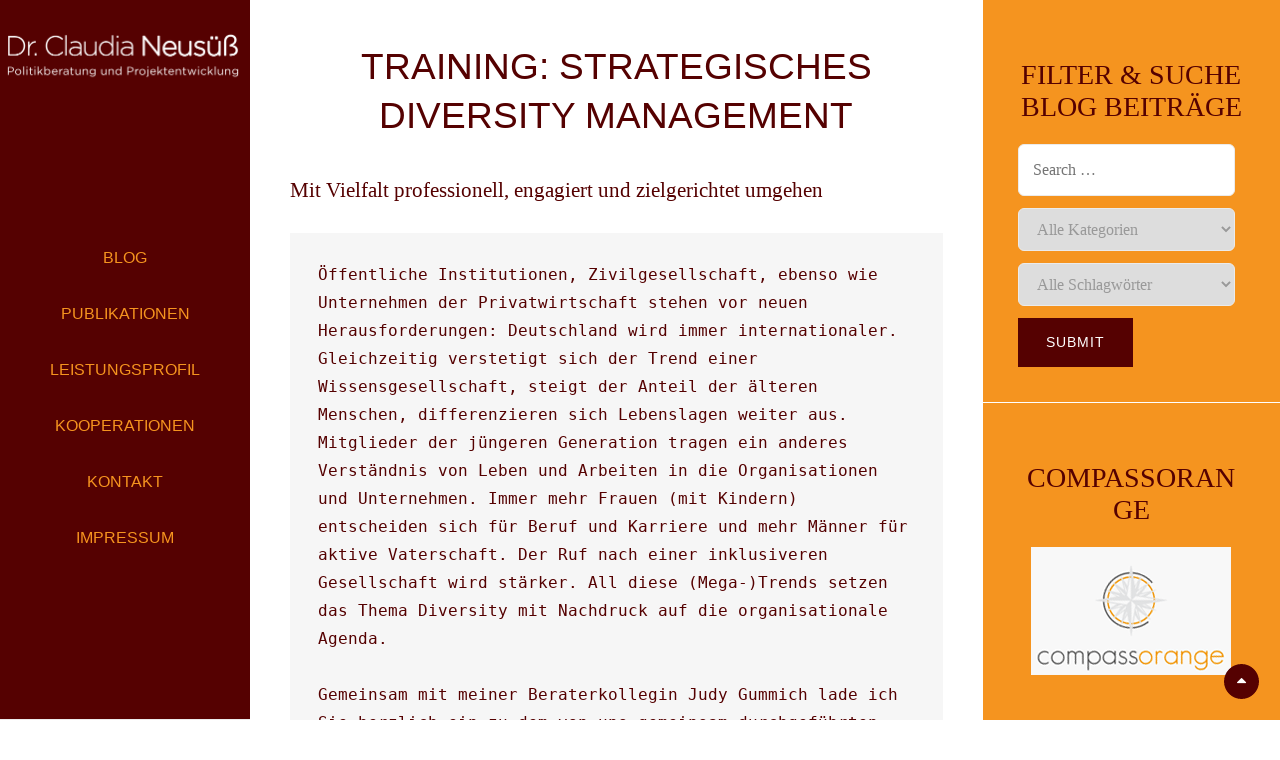

--- FILE ---
content_type: text/html; charset=UTF-8
request_url: https://claudia-neusuess.com/training-strategisches-diversity-management/
body_size: 14177
content:
<!DOCTYPE html>
<html lang="de">
<head>
	<meta charset="UTF-8">
	<meta name="viewport" content="width=device-width, initial-scale=1">
	<link rel="profile" href="http://gmpg.org/xfn/11">

	<title>Training:  Strategisches Diversity Management &#8211; Dr. Claudia Neusüß</title>
<meta name='robots' content='max-image-preview:large' />
<link rel='dns-prefetch' href='//fonts.googleapis.com' />
<link rel='dns-prefetch' href='//s.w.org' />
<link href='https://fonts.gstatic.com' crossorigin rel='preconnect' />
<link rel="alternate" type="application/rss+xml" title="Dr. Claudia Neusüß &raquo; Feed" href="https://claudia-neusuess.com/feed/" />
<link rel="alternate" type="application/rss+xml" title="Dr. Claudia Neusüß &raquo; Kommentar-Feed" href="https://claudia-neusuess.com/comments/feed/" />
		<script type="text/javascript">
			window._wpemojiSettings = {"baseUrl":"https:\/\/s.w.org\/images\/core\/emoji\/13.1.0\/72x72\/","ext":".png","svgUrl":"https:\/\/s.w.org\/images\/core\/emoji\/13.1.0\/svg\/","svgExt":".svg","source":{"concatemoji":"https:\/\/claudia-neusuess.com\/wp-includes\/js\/wp-emoji-release.min.js?ver=cd7b228acbcf4f92a71a371019a19043"}};
			!function(e,a,t){var n,r,o,i=a.createElement("canvas"),p=i.getContext&&i.getContext("2d");function s(e,t){var a=String.fromCharCode;p.clearRect(0,0,i.width,i.height),p.fillText(a.apply(this,e),0,0);e=i.toDataURL();return p.clearRect(0,0,i.width,i.height),p.fillText(a.apply(this,t),0,0),e===i.toDataURL()}function c(e){var t=a.createElement("script");t.src=e,t.defer=t.type="text/javascript",a.getElementsByTagName("head")[0].appendChild(t)}for(o=Array("flag","emoji"),t.supports={everything:!0,everythingExceptFlag:!0},r=0;r<o.length;r++)t.supports[o[r]]=function(e){if(!p||!p.fillText)return!1;switch(p.textBaseline="top",p.font="600 32px Arial",e){case"flag":return s([127987,65039,8205,9895,65039],[127987,65039,8203,9895,65039])?!1:!s([55356,56826,55356,56819],[55356,56826,8203,55356,56819])&&!s([55356,57332,56128,56423,56128,56418,56128,56421,56128,56430,56128,56423,56128,56447],[55356,57332,8203,56128,56423,8203,56128,56418,8203,56128,56421,8203,56128,56430,8203,56128,56423,8203,56128,56447]);case"emoji":return!s([10084,65039,8205,55357,56613],[10084,65039,8203,55357,56613])}return!1}(o[r]),t.supports.everything=t.supports.everything&&t.supports[o[r]],"flag"!==o[r]&&(t.supports.everythingExceptFlag=t.supports.everythingExceptFlag&&t.supports[o[r]]);t.supports.everythingExceptFlag=t.supports.everythingExceptFlag&&!t.supports.flag,t.DOMReady=!1,t.readyCallback=function(){t.DOMReady=!0},t.supports.everything||(n=function(){t.readyCallback()},a.addEventListener?(a.addEventListener("DOMContentLoaded",n,!1),e.addEventListener("load",n,!1)):(e.attachEvent("onload",n),a.attachEvent("onreadystatechange",function(){"complete"===a.readyState&&t.readyCallback()})),(n=t.source||{}).concatemoji?c(n.concatemoji):n.wpemoji&&n.twemoji&&(c(n.twemoji),c(n.wpemoji)))}(window,document,window._wpemojiSettings);
		</script>
		<style type="text/css">
img.wp-smiley,
img.emoji {
	display: inline !important;
	border: none !important;
	box-shadow: none !important;
	height: 1em !important;
	width: 1em !important;
	margin: 0 .07em !important;
	vertical-align: -0.1em !important;
	background: none !important;
	padding: 0 !important;
}
</style>
	<link rel='stylesheet' id='wp-block-library-css'  href='https://claudia-neusuess.com/wp-includes/css/dist/block-library/style.min.css?ver=cd7b228acbcf4f92a71a371019a19043' type='text/css' media='all' />
<style id='wp-block-library-theme-inline-css' type='text/css'>
#start-resizable-editor-section{display:none}.wp-block-audio figcaption{color:#555;font-size:13px;text-align:center}.is-dark-theme .wp-block-audio figcaption{color:hsla(0,0%,100%,.65)}.wp-block-code{font-family:Menlo,Consolas,monaco,monospace;color:#1e1e1e;padding:.8em 1em;border:1px solid #ddd;border-radius:4px}.wp-block-embed figcaption{color:#555;font-size:13px;text-align:center}.is-dark-theme .wp-block-embed figcaption{color:hsla(0,0%,100%,.65)}.blocks-gallery-caption{color:#555;font-size:13px;text-align:center}.is-dark-theme .blocks-gallery-caption{color:hsla(0,0%,100%,.65)}.wp-block-image figcaption{color:#555;font-size:13px;text-align:center}.is-dark-theme .wp-block-image figcaption{color:hsla(0,0%,100%,.65)}.wp-block-pullquote{border-top:4px solid;border-bottom:4px solid;margin-bottom:1.75em;color:currentColor}.wp-block-pullquote__citation,.wp-block-pullquote cite,.wp-block-pullquote footer{color:currentColor;text-transform:uppercase;font-size:.8125em;font-style:normal}.wp-block-quote{border-left:.25em solid;margin:0 0 1.75em;padding-left:1em}.wp-block-quote cite,.wp-block-quote footer{color:currentColor;font-size:.8125em;position:relative;font-style:normal}.wp-block-quote.has-text-align-right{border-left:none;border-right:.25em solid;padding-left:0;padding-right:1em}.wp-block-quote.has-text-align-center{border:none;padding-left:0}.wp-block-quote.is-large,.wp-block-quote.is-style-large{border:none}.wp-block-search .wp-block-search__label{font-weight:700}.wp-block-group.has-background{padding:1.25em 2.375em;margin-top:0;margin-bottom:0}.wp-block-separator{border:none;border-bottom:2px solid;margin-left:auto;margin-right:auto;opacity:.4}.wp-block-separator:not(.is-style-wide):not(.is-style-dots){width:100px}.wp-block-separator.has-background:not(.is-style-dots){border-bottom:none;height:1px}.wp-block-separator.has-background:not(.is-style-wide):not(.is-style-dots){height:2px}.wp-block-table thead{border-bottom:3px solid}.wp-block-table tfoot{border-top:3px solid}.wp-block-table td,.wp-block-table th{padding:.5em;border:1px solid;word-break:normal}.wp-block-table figcaption{color:#555;font-size:13px;text-align:center}.is-dark-theme .wp-block-table figcaption{color:hsla(0,0%,100%,.65)}.wp-block-video figcaption{color:#555;font-size:13px;text-align:center}.is-dark-theme .wp-block-video figcaption{color:hsla(0,0%,100%,.65)}.wp-block-template-part.has-background{padding:1.25em 2.375em;margin-top:0;margin-bottom:0}#end-resizable-editor-section{display:none}
</style>
<link rel='stylesheet' id='searchandfilter-css'  href='https://claudia-neusuess.com/wp-content/plugins/search-filter/style.css?ver=1' type='text/css' media='all' />
<link rel='stylesheet' id='parent-style-css'  href='https://claudia-neusuess.com/wp-content/themes/catch-vogue/style.css?ver=cd7b228acbcf4f92a71a371019a19043' type='text/css' media='all' />
<link rel='stylesheet' id='child-style-css'  href='https://claudia-neusuess.com/wp-content/themes/dr-neusuess2/style.css?ver=cd7b228acbcf4f92a71a371019a19043' type='text/css' media='all' />
<link rel='stylesheet' id='catch-vogue-fonts-css'  href='https://fonts.googleapis.com/css?family=Merriweather%3A300%2C400%2C500%2C700%2C900%7CPlayfair+Display%3A300%2C400%2C500%2C700%2C900%7COswald%3A300%2C400%2C500%2C700%2C900&#038;subset=latin%2Clatin-ext' type='text/css' media='all' />
<link rel='stylesheet' id='font-awesome-css'  href='https://claudia-neusuess.com/wp-content/themes/catch-vogue/assets/css/font-awesome/css/font-awesome.css?ver=4.7.0' type='text/css' media='all' />
<link rel='stylesheet' id='catch-vogue-style-css'  href='https://claudia-neusuess.com/wp-content/themes/dr-neusuess2/style.css?ver=20210513-93912' type='text/css' media='all' />
<link rel='stylesheet' id='catch-vogue-block-style-css'  href='https://claudia-neusuess.com/wp-content/themes/catch-vogue/assets/css/blocks.css?ver=1.0' type='text/css' media='all' />
<script type='text/javascript' src='https://claudia-neusuess.com/wp-includes/js/jquery/jquery.min.js?ver=3.6.0' id='jquery-core-js'></script>
<script type='text/javascript' src='https://claudia-neusuess.com/wp-includes/js/jquery/jquery-migrate.min.js?ver=3.3.2' id='jquery-migrate-js'></script>
<link rel="https://api.w.org/" href="https://claudia-neusuess.com/wp-json/" /><link rel="alternate" type="application/json" href="https://claudia-neusuess.com/wp-json/wp/v2/posts/1651" /><link rel="EditURI" type="application/rsd+xml" title="RSD" href="https://claudia-neusuess.com/xmlrpc.php?rsd" />
<link rel="wlwmanifest" type="application/wlwmanifest+xml" href="https://claudia-neusuess.com/wp-includes/wlwmanifest.xml" /> 

<link rel="canonical" href="https://claudia-neusuess.com/training-strategisches-diversity-management/" />
<link rel='shortlink' href='https://claudia-neusuess.com/?p=1651' />
<link rel="alternate" type="application/json+oembed" href="https://claudia-neusuess.com/wp-json/oembed/1.0/embed?url=https%3A%2F%2Fclaudia-neusuess.com%2Ftraining-strategisches-diversity-management%2F" />
<link rel="alternate" type="text/xml+oembed" href="https://claudia-neusuess.com/wp-json/oembed/1.0/embed?url=https%3A%2F%2Fclaudia-neusuess.com%2Ftraining-strategisches-diversity-management%2F&#038;format=xml" />
		<style type="text/css">
					.site-title,
			.site-description {
				position: absolute;
				clip: rect(1px, 1px, 1px, 1px);
			}
				</style>
		<style type="text/css" id="custom-background-css">
body.custom-background { background-color: #ffffff; }
</style>
	<link rel="icon" href="https://claudia-neusuess.com/wp-content/uploads/2020/09/cropped-favicon-1-32x32.gif" sizes="32x32" />
<link rel="icon" href="https://claudia-neusuess.com/wp-content/uploads/2020/09/cropped-favicon-1-192x192.gif" sizes="192x192" />
<link rel="apple-touch-icon" href="https://claudia-neusuess.com/wp-content/uploads/2020/09/cropped-favicon-1-180x180.gif" />
<meta name="msapplication-TileImage" content="https://claudia-neusuess.com/wp-content/uploads/2020/09/cropped-favicon-1-270x270.gif" />
		<style type="text/css" id="wp-custom-css">
			body{
	font-family:montserrat;
	color:#550101;
}
sidebar{
	background-color: #f5941f;
}
strong {
	font-weight:500;
}
.wrapper{
	max-width:2560px;
}
.site-content .wrapper{
	padding-top:0px !Important;
}
a{
	color:#f5941f;
}
a:hover{
	color:#550101;
}
h1,h2,h3,h4,h5,h6{
	font-family:montserrat;
	color:#550101;
	font-weight:300;
}
h1{
		text-transform:uppercase;
}

.entry-meta{
	display:none;
}
.site-header input[type="search"]{
	border:1px solid #f5941f;
}

#masthead, .menu-inside-wrapper, .navigation-default .header-overlay, .site-header input[type="search"] {
    background-color: #550101;
	color:#fff;
}

.site-header-main .site-branding{
	padding:28px 0px;
}
.main-navigation a{
	color:#f5941f;
	font-size:1rem;
	font-weight:400;
}
.site-title a:hover{
	color:#f5941f;
}
.main-navigation > ul > li:after{
	display:none;
}

.sidebar .widget-wrap{
	background-color: #f5941f;
	color:#ffffff;
}
.sidebar .widget-title{
	color:#550101;
}
.sidebar .textwidget{
	color:#550101;
}

.content-left .sidebar{
	padding:0;
	margin:0;
}
.sidebar .widget{
	margin:0;
	padding:0;
}
h2 .widget-title{
	text-transform:uppercase;
	font-size: 24px;
	font-size: 2.25rem;
}
#media_image-2 img{
	text-align:center;
}
.widget a{
	color:#550101;
}
.widget a:hover{
	color:#ffffff;
}
.sidebar .widget .widget-title:after {
	display:none;
}
.site-footer{
	background-color:#550101;
	color:#ffffff;
	
}
.site-footer a{
	color:#f5941f;
}
.site-footer a:hover{
	color:#ffffff;
}
.page-id-2339 .entry-header{
	display:none;
}
.page-id-2339 h1{
			text-transform:uppercase;
}
.claudia{
	margin-top:-56px;
}
.byline{
	display:none;
}

.custom-header{
	display:none;
}
.widget-title{
	padding-top:24px;
	font-size:1.75rem !Important;
	text-transform:uppercase;
	font-weight:300;

}
section{
	border-bottom:1px solid #fff;
}
.wp-block-file .wp-block-file__button, .wp-block-button .wp-block-button__link{
	background-color:#f3b !important
	color:#550101;
	
}

.site-content .wrapper {
    padding-top: 0px !Important;
    background-color: #f5941f;
    padding-bottom: 0;
}

div#primary {
    background-color: #fff;
}
.singular-content-wrap{ 
	margin-bottom: 400px !important; 
}
.category-leistungsprofil .section-content-wrapper {
	margin-bottom:300px !important;
}		</style>
		</head>

<body class="post-template-default single single-post postid-1651 single-format-standard custom-background wp-custom-logo wp-embed-responsive navigation-classic primary-subtitle-popup-disable two-columns-layout content-left no-header-media-image no-header-media-text no-featured-slider content-has-padding-top color-scheme-default">
	

	<div id="page" class="site">
		<a class="skip-link screen-reader-text" href="#content">Skip to content</a>

		<header id="masthead" class="site-header">
			<div class="wrapper">
				<div class="site-header-main">
					<div class="site-branding">
	<a href="https://claudia-neusuess.com/" class="custom-logo-link" rel="home"><img width="1004" height="238" src="https://claudia-neusuess.com/wp-content/uploads/2020/09/neusuess-wortmarke02.png" class="custom-logo" alt="Dr. Claudia Neusüß" srcset="https://claudia-neusuess.com/wp-content/uploads/2020/09/neusuess-wortmarke02.png 1004w, https://claudia-neusuess.com/wp-content/uploads/2020/09/neusuess-wortmarke02-600x142.png 600w, https://claudia-neusuess.com/wp-content/uploads/2020/09/neusuess-wortmarke02-150x36.png 150w, https://claudia-neusuess.com/wp-content/uploads/2020/09/neusuess-wortmarke02-768x182.png 768w" sizes="(max-width: 1004px) 100vw, 1004px" /></a>
	<a class="scrolled-logo-link" href="https://claudia-neusuess.com/" title="Dr. Claudia Neusüß">
		
		<img class="scrolled-logo" alt="Dr. Claudia Neusüß" src="https://claudia-neusuess.com/wp-content/uploads/2020/09/neusuess-wortmarke02.png">
	</a>
	
	<div class="site-identity">
					<p class="site-title"><a href="https://claudia-neusuess.com/" rel="home">Dr. Claudia Neusüß</a></p>
		
					<p class="site-description">Politikberatung und Projektentwicklung</p>
			</div>
</div><!-- .site-branding -->

					<div id="site-header-menu" class="site-header-menu">
	<div id="primary-menu-wrapper" class="menu-wrapper">

		<div class="header-overlay"></div>

		<div class="menu-toggle-wrapper">
			<button id="menu-toggle" class="menu-toggle" aria-controls="top-menu" aria-expanded="false">
				<div class="menu-bars">
					<div class="bars bar1"></div>
	  				<div class="bars bar2"></div>
	  				<div class="bars bar3"></div>
  				</div>
				<span class="menu-label">Menu</span>
			</button>
		</div><!-- .menu-toggle-wrapper -->

		<div class="menu-inside-wrapper">

					<nav id="site-navigation" class="main-navigation" role="navigation" aria-label="Primary Menu">
		<ul id="primary-menu" class="menu nav-menu"><li id="menu-item-2451" class="menu-item menu-item-type-post_type menu-item-object-page current_page_parent menu-item-2451"><a href="https://claudia-neusuess.com/blog/">Blog</a></li>
<li id="menu-item-275" class="menu-item menu-item-type-taxonomy menu-item-object-category menu-item-275"><a href="https://claudia-neusuess.com/category/publikationen/">Publikationen</a></li>
<li id="menu-item-276" class="menu-item menu-item-type-taxonomy menu-item-object-category menu-item-276"><a href="https://claudia-neusuess.com/category/leistungsprofil/">Leistungsprofil</a></li>
<li id="menu-item-277" class="menu-item menu-item-type-taxonomy menu-item-object-category menu-item-277"><a href="https://claudia-neusuess.com/category/kooperationen/">Kooperationen</a></li>
<li id="menu-item-2491" class="menu-item menu-item-type-post_type menu-item-object-page menu-item-2491"><a href="https://claudia-neusuess.com/kontakt/">Kontakt</a></li>
<li id="menu-item-1972" class="menu-item menu-item-type-post_type menu-item-object-page menu-item-1972"><a href="https://claudia-neusuess.com/impressum/">Impressum</a></li>
</ul>
	</nav><!-- .main-navigation -->
		</div><!-- .menu-inside-wrapper -->
	</div><!-- #primary-menu-wrapper.menu-wrapper -->

</div><!-- .site-header-menu -->

<div class="search-social-container">
	<div id="primary-search-wrapper">
			<div class="search-container">
				

<form role="search" method="get" class="search-form" action="https://claudia-neusuess.com/">
	<label for="search-form-6975374429f7b">
		<span class="screen-reader-text">Search for:</span>
		<input type="search" id="search-form-6975374429f7b" class="search-field" placeholder="Suche...." value="" name="s" title="Search for:">
	</label>
		
	<button type="submit" class="search-submit fa fa-search"></button>
</form>
			</div>
	</div><!-- #primary-search-wrapper -->

</div> <!-- .search-social-container -->



				</div> <!-- .site-header-main -->

				<!-- <div id="header-navigation-area">
									</div> --> <!-- #header-navigation-area -->

			</div> <!-- .wrapper -->
		</header><!-- #masthead -->

		<div class="below-site-header">

			<div class="site-overlay"><span class="screen-reader-text">Site Overlay</span></div>

			






			<div id="content" class="site-content">
				<div class="wrapper">
		

	<div id="primary" class="content-area">
			<main id="main" class="site-main">
				<div class="singular-content-wrap">
					
<article id="post-1651" class="post-1651 post type-post status-publish format-standard hentry category-allgemein category-gender-diversity category-termine category-veranstaltungen tag-diversity-management tag-fuehrung tag-strategieentwicklung">
	<!-- Page/Post Single Image Disabled or No Image set in Post Thumbnail -->
	<div class="entry-container">
		
		<header class="entry-header">
			<h1 class="entry-title">Training:  Strategisches Diversity Management</h1>
						<div class="entry-meta">
				<span class="byline screen-reader-text"> <span class="author-label screen-reader-text">By </span><span class="author vcard"><a class="url fn n" href="https://claudia-neusuess.com/author/dr-neusuess/">Claudia Neusüß</a></span></span><span class="posted-on"><span class="date-label"> </span><a href="https://claudia-neusuess.com/training-strategisches-diversity-management/" rel="bookmark"><time class="entry-date published" datetime="2016-02-11T01:49:53+02:00">11. Februar 2016</time><time class="updated" datetime="2016-02-16T02:04:34+02:00">16. Februar 2016</time></a></span>			</div><!-- .entry-meta -->
					</header><!-- .entry-header -->

		
		<div class="entry-content">
			<hgroup>
<h5>Mit Vielfalt professionell, engagiert und zielgerichtet umgehen</h5>
</hgroup>
<pre>Öffentliche Institutionen, Zivilgesellschaft, ebenso wie Unternehmen der Privatwirtschaft stehen vor neuen Herausforderungen: Deutschland wird immer internationaler. Gleichzeitig verstetigt sich der Trend einer Wissensgesellschaft, steigt der Anteil der älteren Menschen, differenzieren sich Lebenslagen weiter aus. Mitglieder der jüngeren Generation tragen ein anderes Verständnis von Leben und Arbeiten in die Organisationen und Unternehmen. Immer mehr Frauen (mit Kindern) entscheiden sich für Beruf und Karriere und mehr Männer für aktive Vaterschaft. Der Ruf nach einer inklusiveren Gesellschaft wird stärker. All diese (Mega-)Trends setzen das Thema Diversity mit Nachdruck auf die organisationale Agenda.

Gemeinsam mit meiner Beraterkollegin <strong>Judy Gummich</strong> lade ich Sie herzlich ein zu dem von uns gemeinsam durchgeführten <strong>Training am 13.05.2016.
</strong>
Das Training findet im Rahmen des <strong>Lead</strong> Curriculums statt, dem <strong>Mercator Capacity Building Center for Leadership and Advocacy</strong>. Mehr zum Inhalt und zur Anmeldung <a href="http://www.le-ad.de/default.aspx?id=146668" target="_blank">hier </a>
</pre>
			</div> <!-- .entry-content -->

		<footer class="entry-footer">
			<div class="entry-meta">
				<span class="cat-links"><span class="cat-text screen-reader-text">Categories</span><a href="https://claudia-neusuess.com/category/allgemein/" rel="category tag">Allgemein</a> <a href="https://claudia-neusuess.com/category/gender-diversity/" rel="category tag">Gender Diversity</a> <a href="https://claudia-neusuess.com/category/termine/" rel="category tag">Termine</a> <a href="https://claudia-neusuess.com/category/veranstaltungen/" rel="category tag">Veranstaltungen</a></span><span class="tags-links"><span class="tags-text screen-reader-text">Tags</span><a href="https://claudia-neusuess.com/tag/diversity-management/" rel="tag">Diversity Management</a><a href="https://claudia-neusuess.com/tag/fuehrung/" rel="tag">Führung</a><a href="https://claudia-neusuess.com/tag/strategieentwicklung/" rel="tag">Strategieentwicklung</a></span>			</div><!-- .entry-meta -->
					</footer><!-- .entry-footer -->
	</div> <!-- .entry-container -->
</article><!-- #post- -->





	<nav class="navigation post-navigation" role="navigation" aria-label="Beiträge">
		<h2 class="screen-reader-text">Beitragsnavigation</h2>
		<div class="nav-links"><div class="nav-previous"><a href="https://claudia-neusuess.com/ausnahmslos/" rel="prev"><span class="nav-subtitle">Previous</span><span class="nav-title">#ausnahmslos</span></a></div><div class="nav-next"><a href="https://claudia-neusuess.com/veranstaltung-wirtschaft-ist-care/" rel="next"><span class="nav-subtitle">Next</span><span class="nav-title">Veranstaltung: Wirtschaft ist care?!</span></a></div></div>
	</nav>				</div> <!--  .singular-content-wrap -->
			</main><!-- #main -->
	</div><!-- #primary -->

<aside id="secondary" class="sidebar widget-area" role="complementary">
	<section id="custom_html-3" class="widget_text widget widget_custom_html"><div class="widget_text widget-wrap"><h2 class="widget-title">Filter &#038; Suche Blog Beiträge</h2><div class="textwidget custom-html-widget">
				<form action="" method="post" class="searchandfilter">
					<div>
						<ul><li><input type="text" name="ofsearch" placeholder="Search &hellip;" value=""></li><li><select  name='ofcategory' id='ofcategory' class='postform' >
	<option value='0' selected='selected'>Alle Kategorien</option>
	<option class="level-0" value="1">Allgemein</option>
	<option class="level-0" value="16">Coaching/Beratung</option>
	<option class="level-0" value="8">Entrepreneurship</option>
	<option class="level-0" value="9">Europäische Union</option>
	<option class="level-0" value="6">Gender Diversity</option>
	<option class="level-0" value="18">Kooperationen</option>
	<option class="level-0" value="14">Leistungsprofil</option>
	<option class="level-0" value="17">MEINE FORMATE</option>
	<option class="level-0" value="3">Moderationen</option>
	<option class="level-0" value="4">OWEN e.V.</option>
	<option class="level-0" value="12">PartnerInnen/Links</option>
	<option class="level-0" value="10">Polen</option>
	<option class="level-0" value="5">Publikationen</option>
	<option class="level-0" value="11">Push Up &#8211; Nachwuchs!</option>
	<option class="level-0" value="15">Termine</option>
	<option class="level-0" value="210">Tips</option>
	<option class="level-0" value="7">Veranstaltungen</option>
	<option class="level-0" value="13">Vita</option>
	<option class="level-0" value="2">Vorträge</option>
</select>
<input type="hidden" name="ofcategory_operator" value="and" /></li><li><select  name='ofpost_tag' id='ofpost_tag' class='postform' >
	<option value='0' selected='selected'>Alle Schlagwörter</option>
	<option class="level-0" value="335">#dieunbeugsamen</option>
	<option class="level-0" value="217">100 Jahre Frauenwahlrecht</option>
	<option class="level-0" value="127">A Capella</option>
	<option class="level-0" value="162">Antidiskriminierung</option>
	<option class="level-0" value="132">Arbeit 4.0</option>
	<option class="level-0" value="167">Arbeitsausbeutung</option>
	<option class="level-0" value="153">Arbeitsmarktintegration</option>
	<option class="level-0" value="177">Ärztinnen</option>
	<option class="level-0" value="66">Auszeichnungen</option>
	<option class="level-0" value="332">Berliner Frauenpreis</option>
	<option class="level-0" value="65">Berlinerinnen</option>
	<option class="level-0" value="140">Beschäftigungseffekte Digitalisierung</option>
	<option class="level-0" value="62">Bildung</option>
	<option class="level-0" value="315">blog</option>
	<option class="level-0" value="206">Body</option>
	<option class="level-0" value="306">Brief der 100 Polinnen</option>
	<option class="level-0" value="185">Bundesanstalt für Arbeitsschutz und Arbeitsmedizin (BAUA)</option>
	<option class="level-0" value="183">Burn-Out</option>
	<option class="level-0" value="184">Burn-Out Prophylaxe</option>
	<option class="level-0" value="31">Business</option>
	<option class="level-0" value="33">Care</option>
	<option class="level-0" value="68">Care Economy</option>
	<option class="level-0" value="316">Care revolution</option>
	<option class="level-0" value="317">Care-Manifest</option>
	<option class="level-0" value="310">Case Clinic</option>
	<option class="level-0" value="266">Chancengleichheit</option>
	<option class="level-0" value="227">Chancengleichheit an der Hochschule</option>
	<option class="level-0" value="265">Chancengleichstellung an der Hochschule</option>
	<option class="level-0" value="321">Change</option>
	<option class="level-0" value="307">Change Prozess</option>
	<option class="level-0" value="322">Change Prozesse</option>
	<option class="level-0" value="192">Changemanagement</option>
	<option class="level-0" value="145">Christina Thürmer-Rohr</option>
	<option class="level-0" value="80">Cloning</option>
	<option class="level-0" value="172">D</option>
	<option class="level-0" value="280">Dekonstruktion</option>
	<option class="level-0" value="44">Demografischer Wandel</option>
	<option class="level-0" value="216">Deutsch-Polnischer Dialog</option>
	<option class="level-0" value="288">Deutsche Ratspräsidentschaft</option>
	<option class="level-0" value="330">Digital führen</option>
	<option class="level-0" value="331">Digitale Führung</option>
	<option class="level-0" value="254">digitale Start-Ups</option>
	<option class="level-0" value="133">Digitalisierung</option>
	<option class="level-0" value="299">Diskriminierung</option>
	<option class="level-0" value="78">Diversity</option>
	<option class="level-0" value="116">Diversity Management</option>
	<option class="level-0" value="247">Diversity und Leadership</option>
	<option class="level-0" value="236">Diversity und Organisationsentwicklung</option>
	<option class="level-0" value="275">Diversiy</option>
	<option class="level-0" value="190">Divesity</option>
	<option class="level-0" value="279">doing gender</option>
	<option class="level-0" value="77">eg-check</option>
	<option class="level-0" value="135">Einkommensgerechtigkeit</option>
	<option class="level-0" value="292">Einrichtung für Gleichstellung und Geschlechterfragen</option>
	<option class="level-0" value="208">empathetic Design</option>
	<option class="level-0" value="99">Empowerment</option>
	<option class="level-0" value="75">Entgeldgleichheit</option>
	<option class="level-0" value="136">Entgeltgleichheit</option>
	<option class="level-0" value="112">Entrepreneurship</option>
	<option class="level-0" value="69">Equal Pay</option>
	<option class="level-0" value="200">Erziehung</option>
	<option class="level-0" value="230">erzwungene Organentnahme</option>
	<option class="level-0" value="163">ESF</option>
	<option class="level-0" value="248">EU</option>
	<option class="level-0" value="97">EU-Gleichstellungsstrategie</option>
	<option class="level-0" value="27">Europa</option>
	<option class="level-0" value="83">europäische Gleichstellungspolitik</option>
	<option class="level-0" value="164">Europäische Sozialfon</option>
	<option class="level-0" value="54">Existenzgründerinnen</option>
	<option class="level-0" value="256">Existenzgründung</option>
	<option class="level-0" value="311">Fallarbeit</option>
	<option class="level-0" value="24">Familie</option>
	<option class="level-0" value="168">Female Entrepreneurshiop</option>
	<option class="level-0" value="173">Female Entrepreneurship</option>
	<option class="level-0" value="38">Feminismus</option>
	<option class="level-0" value="260">Feministische Außenpolitik</option>
	<option class="level-0" value="261">feministische Bündnisstrategien</option>
	<option class="level-0" value="95">feministische Generationen</option>
	<option class="level-0" value="56">feministische Ökonomie</option>
	<option class="level-0" value="179">Finanzierung für Gründerinnen</option>
	<option class="level-0" value="189">Föderpgramme Gründerinnen</option>
	<option class="level-0" value="23">Frauen</option>
	<option class="level-0" value="318">Frauen im Aufsichtsrat</option>
	<option class="level-0" value="235">Frauen im Handwerk</option>
	<option class="level-0" value="262">Frauen im Netz</option>
	<option class="level-0" value="240">Frauen in Aufsichträten</option>
	<option class="level-0" value="271">Frauen in Aufsichtsräten</option>
	<option class="level-0" value="286">Frauen in der Corona-Krise</option>
	<option class="level-0" value="57">Frauen in der Ökonomie</option>
	<option class="level-0" value="114">Frauen in der Politik</option>
	<option class="level-0" value="105">Frauen in der Technik</option>
	<option class="level-0" value="120">Frauen in der Wirtschaft</option>
	<option class="level-0" value="225">Frauen in der WirtschaftGründerinnen</option>
	<option class="level-0" value="253">Frauen in der Wirtwschaft</option>
	<option class="level-0" value="325">Frauen in der Wissenschaft</option>
	<option class="level-0" value="58">Frauen in Führung</option>
	<option class="level-0" value="242">Frauen in Gremien</option>
	<option class="level-0" value="319">Frauen in Gremien stärken</option>
	<option class="level-0" value="148">Frauen in IT</option>
	<option class="level-0" value="104">Frauen in MINT-Berufen</option>
	<option class="level-0" value="215">Frauen in Polen</option>
	<option class="level-0" value="241">Frauen in Vorständen</option>
	<option class="level-0" value="32">Frauen Männer</option>
	<option class="level-0" value="60">Frauen und Arbeit</option>
	<option class="level-0" value="152">Frauen und Beruf</option>
	<option class="level-0" value="283">Frauen und Covid-19</option>
	<option class="level-0" value="328">Frauen und Geld</option>
	<option class="level-0" value="264">Frauen und soziale Medien</option>
	<option class="level-0" value="258">Frauen- und Menschenrechte</option>
	<option class="level-0" value="128">Frauen-Quartett</option>
	<option class="level-0" value="268">Frauenempowerement</option>
	<option class="level-0" value="73">Frauennetzwerke</option>
	<option class="level-0" value="269">Frauennetzwerke in Wissenschaft und Forschung</option>
	<option class="level-0" value="333">frauenpolitisches Engagement</option>
	<option class="level-0" value="270">Frauenquote in Aufsichtsräten</option>
	<option class="level-0" value="259">Frauenrechte international</option>
	<option class="level-0" value="214">Frauenwahlrecht</option>
	<option class="level-0" value="146">Freundschaft</option>
	<option class="level-0" value="113">Führung</option>
	<option class="level-0" value="324">Führung und Diversity</option>
	<option class="level-0" value="193">Führungskompetenzen</option>
	<option class="level-0" value="36">Fürsoge</option>
	<option class="level-0" value="298">Gay</option>
	<option class="level-0" value="232">Geld</option>
	<option class="level-0" value="30">Gender</option>
	<option class="level-0" value="158">Gender 2020</option>
	<option class="level-0" value="226">Gender Diversity</option>
	<option class="level-0" value="250">Gender Equallity</option>
	<option class="level-0" value="267">Gender Forschung</option>
	<option class="level-0" value="198">Gender Impact Assessment</option>
	<option class="level-0" value="131">Gender in den Naturwissenschaften</option>
	<option class="level-0" value="159">Gender in den Wissenschaften</option>
	<option class="level-0" value="205">Gender in Fashion</option>
	<option class="level-0" value="122">Gender in Wirtschaft und Arbeit</option>
	<option class="level-0" value="129">Gender Mainstreaming</option>
	<option class="level-0" value="289">Gender Mainstreaming EU</option>
	<option class="level-0" value="197">Gender Mainstreaming Umwelt und Gesundheit</option>
	<option class="level-0" value="74">Gender Pay Gap</option>
	<option class="level-0" value="281">gender trouble</option>
	<option class="level-0" value="169">Gender und Digitalisierung</option>
	<option class="level-0" value="96">Gender und Ökonomie</option>
	<option class="level-0" value="134">Gender wage gap</option>
	<option class="level-0" value="118">Genderforschung</option>
	<option class="level-0" value="336">Gerechtigkeit</option>
	<option class="level-0" value="312">geschlechstspezifische Arbeitsteilung</option>
	<option class="level-0" value="107">Geschlechterforschung</option>
	<option class="level-0" value="327">Geschlechtergerechte Hochschule</option>
	<option class="level-0" value="70">Geschlechtergerechtigkeit</option>
	<option class="level-0" value="160">Geschlechtergleichstellung</option>
	<option class="level-0" value="182">Gesunde Arbeit</option>
	<option class="level-0" value="47">Gesundheit</option>
	<option class="level-0" value="290">Gewalt gegen Frauen</option>
	<option class="level-0" value="82">Gewaltschutz</option>
	<option class="level-0" value="55">Gewerbezentren</option>
	<option class="level-0" value="150">Gleichberechtigung</option>
	<option class="level-0" value="25">Gleichstellung</option>
	<option class="level-0" value="233">Gleichstellung am Arbeitsmarkt</option>
	<option class="level-0" value="287">Gleichstellung in der EU</option>
	<option class="level-0" value="301">gleichstellungsorientierte Führung</option>
	<option class="level-0" value="291">Gleichstellungstellungsstiftung</option>
	<option class="level-0" value="98">Globaler Süden</option>
	<option class="level-0" value="21">Green Economy</option>
	<option class="level-0" value="204">Green Fashion</option>
	<option class="level-0" value="186">Gründerinnen</option>
	<option class="level-0" value="51">Gründungsberatung</option>
	<option class="level-0" value="329">Gründungsfinanzierung</option>
	<option class="level-0" value="181">Gute Arbeit</option>
	<option class="level-0" value="72">Heldinnen</option>
	<option class="level-0" value="294">Homosexualität</option>
	<option class="level-0" value="296">Homosexuelle</option>
	<option class="level-0" value="81">homosoziale Kooptation</option>
	<option class="level-0" value="156">individuelle und kollektive Lernprozesse</option>
	<option class="level-0" value="278">Ines Kappert</option>
	<option class="level-0" value="157">informelles lernen</option>
	<option class="level-0" value="63">Inklusion</option>
	<option class="level-0" value="154">Integration von Flüchtlingen</option>
	<option class="level-0" value="71">International Aid Work</option>
	<option class="level-0" value="100">internationale Frauenorganisationen</option>
	<option class="level-0" value="84">internationale Konventionen</option>
	<option class="level-0" value="124">Internationaler Frauentag</option>
	<option class="level-0" value="297">Intersexuelle</option>
	<option class="level-0" value="171">Intrapreneuship</option>
	<option class="level-0" value="277">Judith Butler</option>
	<option class="level-0" value="326">Karriere in den Wissenschaften</option>
	<option class="level-0" value="41">Karriereförderung</option>
	<option class="level-0" value="251">KIlimaschutz</option>
	<option class="level-0" value="201">Kitas</option>
	<option class="level-0" value="101">Kleinbäuerinnen</option>
	<option class="level-0" value="203">Kleinunternehmerinnen</option>
	<option class="level-0" value="119">Klimaschutz</option>
	<option class="level-0" value="106">Klimawandel</option>
	<option class="level-0" value="149">Koalitionsverhandlungen Berlin</option>
	<option class="level-0" value="175">Kommunikation Empowerment</option>
	<option class="level-0" value="338">Krieg</option>
	<option class="level-0" value="191">Kulturwandel</option>
	<option class="level-0" value="313">Kunst</option>
	<option class="level-0" value="255">Künstlerlinnen in Berlin</option>
	<option class="level-0" value="302">leaders4equality</option>
	<option class="level-0" value="246">Leadership</option>
	<option class="level-0" value="295">Lesben</option>
	<option class="level-0" value="244">LGBTI</option>
	<option class="level-0" value="245">LGBTIQ</option>
	<option class="level-0" value="305">Literaturwissenschaftlerin</option>
	<option class="level-0" value="211">location</option>
	<option class="level-0" value="137">Lohngerechtigkeit</option>
	<option class="level-0" value="76">Lohnungleichheit</option>
	<option class="level-0" value="42">Management</option>
	<option class="level-0" value="303">Männer in Führung</option>
	<option class="level-0" value="115">Männer und Politik</option>
	<option class="level-0" value="304">Maria Janion</option>
	<option class="level-0" value="252">Maßnahmen zum Klimawandel</option>
	<option class="level-0" value="29">Medien</option>
	<option class="level-0" value="166">Menschenhandel</option>
	<option class="level-0" value="40">Mentoring</option>
	<option class="level-0" value="309">Micro-Coaching</option>
	<option class="level-0" value="103">MINT</option>
	<option class="level-0" value="147">Mittäterschaft</option>
	<option class="level-0" value="45">Mobilität</option>
	<option class="level-0" value="202">Nachhaltige Mode</option>
	<option class="level-0" value="22">Nachhaltiges Wirtschaften</option>
	<option class="level-0" value="35">Nachhaltigkeit</option>
	<option class="level-0" value="263">Netzfeminismus</option>
	<option class="level-0" value="196">Netzworking</option>
	<option class="level-0" value="48">neue Medien</option>
	<option class="level-0" value="49">Neuerscheinung</option>
	<option class="level-0" value="151">Newcomer</option>
	<option class="level-0" value="199">öffentliche Arbeitsverwaltung</option>
	<option class="level-0" value="161">ökologoische Nachhaltigkeit</option>
	<option class="level-0" value="237">Organisationsanalyse</option>
	<option class="level-0" value="218">Ost-West Dialog</option>
	<option class="level-0" value="142">Partizipation</option>
	<option class="level-0" value="334">Paula Panke</option>
	<option class="level-0" value="276">Performance</option>
	<option class="level-0" value="43">Personalentwicklung</option>
	<option class="level-0" value="37">Pflege</option>
	<option class="level-0" value="314">Pfropfung</option>
	<option class="level-0" value="180">Psychische Gesundheit</option>
	<option class="level-0" value="273">Qualität in Aufsichtsräten</option>
	<option class="level-0" value="39">Queer</option>
	<option class="level-0" value="207">quere Mode</option>
	<option class="level-0" value="165">Querschnittsziele</option>
	<option class="level-0" value="87">Rednerinnen</option>
	<option class="level-0" value="243">Repräsentanz von Frauen in Gremien</option>
	<option class="level-0" value="34">Reproduktion</option>
	<option class="level-0" value="67">Reproduktionsarbeit</option>
	<option class="level-0" value="239">Respekt im Umgang der Geschlechter</option>
	<option class="level-0" value="61">Schule</option>
	<option class="level-0" value="64">Schülerinnen</option>
	<option class="level-0" value="85">Schutz vor Sexualdelikten</option>
	<option class="level-0" value="50">Selbständigkeit</option>
	<option class="level-0" value="174">Selbstmanagement</option>
	<option class="level-0" value="176">Selbstmarketing</option>
	<option class="level-0" value="213">Seminarhaus</option>
	<option class="level-0" value="238">Sexismus</option>
	<option class="level-0" value="229">sexuelle Ausbeutung</option>
	<option class="level-0" value="209">Slow Fashion</option>
	<option class="level-0" value="52">social business</option>
	<option class="level-0" value="53">social entrepreneurship</option>
	<option class="level-0" value="108">Solidarische Ökonomie</option>
	<option class="level-0" value="143">Sozialberichterstattung</option>
	<option class="level-0" value="155">soziale Bewegungen</option>
	<option class="level-0" value="144">soziale Nachhaltigkeit</option>
	<option class="level-0" value="141">soziale Teilhabe</option>
	<option class="level-0" value="138">soziale Ungleichheit</option>
	<option class="level-0" value="86">Speakerinnen</option>
	<option class="level-0" value="282">Sprache und Diversity</option>
	<option class="level-0" value="308">Standortbestimmung Diversity</option>
	<option class="level-0" value="257">Start Up</option>
	<option class="level-0" value="178">Start up´s</option>
	<option class="level-0" value="130">STEM</option>
	<option class="level-0" value="231">Straftatsbestand Ausbeutung</option>
	<option class="level-0" value="117">Strategieentwicklung</option>
	<option class="level-0" value="272">strategische Handlungskomptenzen</option>
	<option class="level-0" value="212">Tagungsort</option>
	<option class="level-0" value="123">Top Girls</option>
	<option class="level-0" value="293">Trans Personen</option>
	<option class="level-0" value="337">Ukraine</option>
	<option class="level-0" value="126">Unternehmerinnen</option>
	<option class="level-0" value="170">Unternehmerinnnen</option>
	<option class="level-0" value="341">Vereinbarkeit</option>
	<option class="level-0" value="125">Vereinbarkeit Beruf und Pflege</option>
	<option class="level-0" value="46">Verkehr</option>
	<option class="level-0" value="274">Viefalt in Gremien</option>
	<option class="level-0" value="228">Vielfalt an der Hochschule</option>
	<option class="level-0" value="139">Wandel der Arbeitswelt</option>
	<option class="level-0" value="121">Wandel in der Arbeitswelt</option>
	<option class="level-0" value="285">weibliche Selbständige</option>
	<option class="level-0" value="188">Weibliches Unternehmertum</option>
	<option class="level-0" value="187">Weibliches Unternehmertum und Digitalisierung</option>
	<option class="level-0" value="102">Weltfrauenkonferenz</option>
	<option class="level-0" value="28">Wirtschaft</option>
	<option class="level-0" value="249">Women</option>
	<option class="level-0" value="284">Women and Covid-19</option>
	<option class="level-0" value="59">Work-Life Balance</option>
	<option class="level-0" value="339">Zivilgesellschaft</option>
	<option class="level-0" value="234">Zukunftskonferenz</option>
</select>
<input type="hidden" name="ofpost_tag_operator" value="and" /></li><li><input type="hidden" name="ofsubmitted" value="1">
							<input type="submit" value="Submit">
						</li></ul></div>
				</form></div></div></section><section id="custom_html-2" class="widget_text widget widget_custom_html"><div class="widget_text widget-wrap"><h2 class="widget-title">CompassOrange</h2><div class="textwidget custom-html-widget"><center>
<a href="http://www.compassorange.de" target="_blank" rel="noopener"><img alt="compassorange" src="http://blog.claudia-neusuess.com/wp-content/uploads/2014/03/compassorange.gif" width="200" height="128" /></a>
<h6>Die Agentur für zeitgemäße Personal- und Organisationsentwicklung</h6>
</center></div></div></section><section id="widget_sp_image-2" class="widget widget_sp_image"><div class="widget-wrap"><h2 class="widget-title">Training &#8211; Offer</h2><a href="http://blog.claudia-neusuess.com/2010/01/" target="_self" class="widget_sp_image-image-link" title="Training &#8211; Offer"><img width="150" height="168" alt="Training &#8211; Offer" class="attachment-full aligncenter" style="max-width: 100%;" srcset="https://claudia-neusuess.com/wp-content/uploads/2014/04/gender_diversity.jpg 150w, https://claudia-neusuess.com/wp-content/uploads/2014/04/gender_diversity-133x150.jpg 133w" sizes="(max-width: 150px) 100vw, 150px" src="https://claudia-neusuess.com/wp-content/uploads/2014/04/gender_diversity.jpg" /></a></div></section><section id="archives-2" class="widget widget_archive"><div class="widget-wrap"><h2 class="widget-title">Archiv</h2>		<label class="screen-reader-text" for="archives-dropdown-2">Archiv</label>
		<select id="archives-dropdown-2" name="archive-dropdown">
			
			<option value="">Monat auswählen</option>
				<option value='https://claudia-neusuess.com/2022/12/'> Dezember 2022 </option>
	<option value='https://claudia-neusuess.com/2022/06/'> Juni 2022 </option>
	<option value='https://claudia-neusuess.com/2022/05/'> Mai 2022 </option>
	<option value='https://claudia-neusuess.com/2022/03/'> März 2022 </option>
	<option value='https://claudia-neusuess.com/2022/02/'> Februar 2022 </option>
	<option value='https://claudia-neusuess.com/2022/01/'> Januar 2022 </option>
	<option value='https://claudia-neusuess.com/2021/11/'> November 2021 </option>
	<option value='https://claudia-neusuess.com/2021/10/'> Oktober 2021 </option>
	<option value='https://claudia-neusuess.com/2021/08/'> August 2021 </option>
	<option value='https://claudia-neusuess.com/2021/06/'> Juni 2021 </option>
	<option value='https://claudia-neusuess.com/2021/05/'> Mai 2021 </option>
	<option value='https://claudia-neusuess.com/2021/04/'> April 2021 </option>
	<option value='https://claudia-neusuess.com/2021/02/'> Februar 2021 </option>
	<option value='https://claudia-neusuess.com/2020/12/'> Dezember 2020 </option>
	<option value='https://claudia-neusuess.com/2020/11/'> November 2020 </option>
	<option value='https://claudia-neusuess.com/2020/09/'> September 2020 </option>
	<option value='https://claudia-neusuess.com/2020/07/'> Juli 2020 </option>
	<option value='https://claudia-neusuess.com/2020/06/'> Juni 2020 </option>
	<option value='https://claudia-neusuess.com/2020/03/'> März 2020 </option>
	<option value='https://claudia-neusuess.com/2020/02/'> Februar 2020 </option>
	<option value='https://claudia-neusuess.com/2020/01/'> Januar 2020 </option>
	<option value='https://claudia-neusuess.com/2019/10/'> Oktober 2019 </option>
	<option value='https://claudia-neusuess.com/2019/09/'> September 2019 </option>
	<option value='https://claudia-neusuess.com/2019/08/'> August 2019 </option>
	<option value='https://claudia-neusuess.com/2019/07/'> Juli 2019 </option>
	<option value='https://claudia-neusuess.com/2019/06/'> Juni 2019 </option>
	<option value='https://claudia-neusuess.com/2019/05/'> Mai 2019 </option>
	<option value='https://claudia-neusuess.com/2019/03/'> März 2019 </option>
	<option value='https://claudia-neusuess.com/2019/01/'> Januar 2019 </option>
	<option value='https://claudia-neusuess.com/2018/12/'> Dezember 2018 </option>
	<option value='https://claudia-neusuess.com/2018/11/'> November 2018 </option>
	<option value='https://claudia-neusuess.com/2018/10/'> Oktober 2018 </option>
	<option value='https://claudia-neusuess.com/2018/09/'> September 2018 </option>
	<option value='https://claudia-neusuess.com/2018/06/'> Juni 2018 </option>
	<option value='https://claudia-neusuess.com/2018/04/'> April 2018 </option>
	<option value='https://claudia-neusuess.com/2018/01/'> Januar 2018 </option>
	<option value='https://claudia-neusuess.com/2017/12/'> Dezember 2017 </option>
	<option value='https://claudia-neusuess.com/2017/11/'> November 2017 </option>
	<option value='https://claudia-neusuess.com/2017/10/'> Oktober 2017 </option>
	<option value='https://claudia-neusuess.com/2017/09/'> September 2017 </option>
	<option value='https://claudia-neusuess.com/2017/07/'> Juli 2017 </option>
	<option value='https://claudia-neusuess.com/2017/06/'> Juni 2017 </option>
	<option value='https://claudia-neusuess.com/2017/05/'> Mai 2017 </option>
	<option value='https://claudia-neusuess.com/2017/04/'> April 2017 </option>
	<option value='https://claudia-neusuess.com/2017/03/'> März 2017 </option>
	<option value='https://claudia-neusuess.com/2017/01/'> Januar 2017 </option>
	<option value='https://claudia-neusuess.com/2016/11/'> November 2016 </option>
	<option value='https://claudia-neusuess.com/2016/10/'> Oktober 2016 </option>
	<option value='https://claudia-neusuess.com/2016/07/'> Juli 2016 </option>
	<option value='https://claudia-neusuess.com/2016/05/'> Mai 2016 </option>
	<option value='https://claudia-neusuess.com/2016/04/'> April 2016 </option>
	<option value='https://claudia-neusuess.com/2016/03/'> März 2016 </option>
	<option value='https://claudia-neusuess.com/2016/02/'> Februar 2016 </option>
	<option value='https://claudia-neusuess.com/2016/01/'> Januar 2016 </option>
	<option value='https://claudia-neusuess.com/2015/12/'> Dezember 2015 </option>
	<option value='https://claudia-neusuess.com/2015/11/'> November 2015 </option>
	<option value='https://claudia-neusuess.com/2015/10/'> Oktober 2015 </option>
	<option value='https://claudia-neusuess.com/2015/08/'> August 2015 </option>
	<option value='https://claudia-neusuess.com/2015/07/'> Juli 2015 </option>
	<option value='https://claudia-neusuess.com/2015/06/'> Juni 2015 </option>
	<option value='https://claudia-neusuess.com/2015/05/'> Mai 2015 </option>
	<option value='https://claudia-neusuess.com/2015/04/'> April 2015 </option>
	<option value='https://claudia-neusuess.com/2015/03/'> März 2015 </option>
	<option value='https://claudia-neusuess.com/2015/02/'> Februar 2015 </option>
	<option value='https://claudia-neusuess.com/2015/01/'> Januar 2015 </option>
	<option value='https://claudia-neusuess.com/2014/11/'> November 2014 </option>
	<option value='https://claudia-neusuess.com/2014/10/'> Oktober 2014 </option>
	<option value='https://claudia-neusuess.com/2014/09/'> September 2014 </option>
	<option value='https://claudia-neusuess.com/2014/08/'> August 2014 </option>
	<option value='https://claudia-neusuess.com/2014/06/'> Juni 2014 </option>
	<option value='https://claudia-neusuess.com/2014/05/'> Mai 2014 </option>
	<option value='https://claudia-neusuess.com/2014/04/'> April 2014 </option>
	<option value='https://claudia-neusuess.com/2014/03/'> März 2014 </option>
	<option value='https://claudia-neusuess.com/2014/01/'> Januar 2014 </option>
	<option value='https://claudia-neusuess.com/2013/11/'> November 2013 </option>
	<option value='https://claudia-neusuess.com/2013/10/'> Oktober 2013 </option>
	<option value='https://claudia-neusuess.com/2013/09/'> September 2013 </option>
	<option value='https://claudia-neusuess.com/2013/08/'> August 2013 </option>
	<option value='https://claudia-neusuess.com/2013/06/'> Juni 2013 </option>
	<option value='https://claudia-neusuess.com/2013/05/'> Mai 2013 </option>
	<option value='https://claudia-neusuess.com/2013/04/'> April 2013 </option>
	<option value='https://claudia-neusuess.com/2013/03/'> März 2013 </option>
	<option value='https://claudia-neusuess.com/2013/02/'> Februar 2013 </option>
	<option value='https://claudia-neusuess.com/2013/01/'> Januar 2013 </option>
	<option value='https://claudia-neusuess.com/2012/11/'> November 2012 </option>
	<option value='https://claudia-neusuess.com/2012/10/'> Oktober 2012 </option>
	<option value='https://claudia-neusuess.com/2012/09/'> September 2012 </option>
	<option value='https://claudia-neusuess.com/2012/08/'> August 2012 </option>
	<option value='https://claudia-neusuess.com/2012/07/'> Juli 2012 </option>
	<option value='https://claudia-neusuess.com/2012/05/'> Mai 2012 </option>
	<option value='https://claudia-neusuess.com/2012/04/'> April 2012 </option>
	<option value='https://claudia-neusuess.com/2012/03/'> März 2012 </option>
	<option value='https://claudia-neusuess.com/2012/02/'> Februar 2012 </option>
	<option value='https://claudia-neusuess.com/2012/01/'> Januar 2012 </option>
	<option value='https://claudia-neusuess.com/2011/12/'> Dezember 2011 </option>
	<option value='https://claudia-neusuess.com/2011/11/'> November 2011 </option>
	<option value='https://claudia-neusuess.com/2011/10/'> Oktober 2011 </option>
	<option value='https://claudia-neusuess.com/2011/09/'> September 2011 </option>
	<option value='https://claudia-neusuess.com/2011/07/'> Juli 2011 </option>
	<option value='https://claudia-neusuess.com/2011/06/'> Juni 2011 </option>
	<option value='https://claudia-neusuess.com/2011/05/'> Mai 2011 </option>
	<option value='https://claudia-neusuess.com/2011/04/'> April 2011 </option>
	<option value='https://claudia-neusuess.com/2011/03/'> März 2011 </option>
	<option value='https://claudia-neusuess.com/2011/02/'> Februar 2011 </option>
	<option value='https://claudia-neusuess.com/2011/01/'> Januar 2011 </option>
	<option value='https://claudia-neusuess.com/2010/12/'> Dezember 2010 </option>
	<option value='https://claudia-neusuess.com/2010/11/'> November 2010 </option>
	<option value='https://claudia-neusuess.com/2010/10/'> Oktober 2010 </option>
	<option value='https://claudia-neusuess.com/2010/08/'> August 2010 </option>
	<option value='https://claudia-neusuess.com/2010/07/'> Juli 2010 </option>
	<option value='https://claudia-neusuess.com/2010/04/'> April 2010 </option>
	<option value='https://claudia-neusuess.com/2010/03/'> März 2010 </option>
	<option value='https://claudia-neusuess.com/2010/02/'> Februar 2010 </option>
	<option value='https://claudia-neusuess.com/2010/01/'> Januar 2010 </option>
	<option value='https://claudia-neusuess.com/2009/12/'> Dezember 2009 </option>
	<option value='https://claudia-neusuess.com/2009/11/'> November 2009 </option>
	<option value='https://claudia-neusuess.com/2009/10/'> Oktober 2009 </option>
	<option value='https://claudia-neusuess.com/2009/09/'> September 2009 </option>
	<option value='https://claudia-neusuess.com/2009/07/'> Juli 2009 </option>
	<option value='https://claudia-neusuess.com/2009/06/'> Juni 2009 </option>
	<option value='https://claudia-neusuess.com/2009/05/'> Mai 2009 </option>
	<option value='https://claudia-neusuess.com/2009/04/'> April 2009 </option>
	<option value='https://claudia-neusuess.com/2009/02/'> Februar 2009 </option>
	<option value='https://claudia-neusuess.com/2008/12/'> Dezember 2008 </option>
	<option value='https://claudia-neusuess.com/2008/11/'> November 2008 </option>
	<option value='https://claudia-neusuess.com/2008/10/'> Oktober 2008 </option>
	<option value='https://claudia-neusuess.com/2008/07/'> Juli 2008 </option>
	<option value='https://claudia-neusuess.com/2008/06/'> Juni 2008 </option>
	<option value='https://claudia-neusuess.com/2008/05/'> Mai 2008 </option>
	<option value='https://claudia-neusuess.com/2008/04/'> April 2008 </option>
	<option value='https://claudia-neusuess.com/2008/03/'> März 2008 </option>
	<option value='https://claudia-neusuess.com/2008/02/'> Februar 2008 </option>
	<option value='https://claudia-neusuess.com/2008/01/'> Januar 2008 </option>
	<option value='https://claudia-neusuess.com/2007/12/'> Dezember 2007 </option>
	<option value='https://claudia-neusuess.com/2007/11/'> November 2007 </option>
	<option value='https://claudia-neusuess.com/2007/10/'> Oktober 2007 </option>
	<option value='https://claudia-neusuess.com/2007/09/'> September 2007 </option>
	<option value='https://claudia-neusuess.com/2007/08/'> August 2007 </option>
	<option value='https://claudia-neusuess.com/2007/07/'> Juli 2007 </option>
	<option value='https://claudia-neusuess.com/2007/06/'> Juni 2007 </option>
	<option value='https://claudia-neusuess.com/2007/05/'> Mai 2007 </option>
	<option value='https://claudia-neusuess.com/2007/04/'> April 2007 </option>
	<option value='https://claudia-neusuess.com/2007/03/'> März 2007 </option>
	<option value='https://claudia-neusuess.com/2007/02/'> Februar 2007 </option>
	<option value='https://claudia-neusuess.com/2007/01/'> Januar 2007 </option>
	<option value='https://claudia-neusuess.com/2006/12/'> Dezember 2006 </option>
	<option value='https://claudia-neusuess.com/2006/11/'> November 2006 </option>
	<option value='https://claudia-neusuess.com/2006/10/'> Oktober 2006 </option>
	<option value='https://claudia-neusuess.com/2006/09/'> September 2006 </option>
	<option value='https://claudia-neusuess.com/2006/08/'> August 2006 </option>
	<option value='https://claudia-neusuess.com/2006/07/'> Juli 2006 </option>
	<option value='https://claudia-neusuess.com/2006/06/'> Juni 2006 </option>
	<option value='https://claudia-neusuess.com/2006/05/'> Mai 2006 </option>
	<option value='https://claudia-neusuess.com/2006/04/'> April 2006 </option>
	<option value='https://claudia-neusuess.com/2006/03/'> März 2006 </option>
	<option value='https://claudia-neusuess.com/2006/02/'> Februar 2006 </option>
	<option value='https://claudia-neusuess.com/2005/12/'> Dezember 2005 </option>
	<option value='https://claudia-neusuess.com/2005/11/'> November 2005 </option>
	<option value='https://claudia-neusuess.com/2005/10/'> Oktober 2005 </option>
	<option value='https://claudia-neusuess.com/2005/09/'> September 2005 </option>
	<option value='https://claudia-neusuess.com/2005/08/'> August 2005 </option>
	<option value='https://claudia-neusuess.com/2005/07/'> Juli 2005 </option>
	<option value='https://claudia-neusuess.com/2005/06/'> Juni 2005 </option>
	<option value='https://claudia-neusuess.com/2005/05/'> Mai 2005 </option>
	<option value='https://claudia-neusuess.com/2005/04/'> April 2005 </option>
	<option value='https://claudia-neusuess.com/2005/03/'> März 2005 </option>
	<option value='https://claudia-neusuess.com/2005/02/'> Februar 2005 </option>
	<option value='https://claudia-neusuess.com/2005/01/'> Januar 2005 </option>
	<option value='https://claudia-neusuess.com/2004/12/'> Dezember 2004 </option>
	<option value='https://claudia-neusuess.com/2004/09/'> September 2004 </option>
	<option value='https://claudia-neusuess.com/2004/08/'> August 2004 </option>
	<option value='https://claudia-neusuess.com/2004/06/'> Juni 2004 </option>
	<option value='https://claudia-neusuess.com/2004/03/'> März 2004 </option>
	<option value='https://claudia-neusuess.com/2004/02/'> Februar 2004 </option>
	<option value='https://claudia-neusuess.com/2004/01/'> Januar 2004 </option>
	<option value='https://claudia-neusuess.com/2003/12/'> Dezember 2003 </option>
	<option value='https://claudia-neusuess.com/2003/09/'> September 2003 </option>
	<option value='https://claudia-neusuess.com/2003/07/'> Juli 2003 </option>
	<option value='https://claudia-neusuess.com/2003/03/'> März 2003 </option>

		</select>

<script type="text/javascript">
/* <![CDATA[ */
(function() {
	var dropdown = document.getElementById( "archives-dropdown-2" );
	function onSelectChange() {
		if ( dropdown.options[ dropdown.selectedIndex ].value !== '' ) {
			document.location.href = this.options[ this.selectedIndex ].value;
		}
	}
	dropdown.onchange = onSelectChange;
})();
/* ]]> */
</script>
			</div></section></aside><!-- .sidebar .widget-area -->
			</div><!-- .wrapper -->
		</div><!-- #content -->


		

		<footer id="colophon" class="site-footer">
			

			<div id="site-generator">
	<div class="wrapper">

		
		<div class="site-info">
			Copyright &copy; 2026 <a href="https://claudia-neusuess.com/">Dr. Claudia Neusüß</a>. All Rights Reserved. <a class="privacy-policy-link" href="https://claudia-neusuess.com/datenschutzerklaerung/">Datenschutzerklärung</a> &#124; &nbsp; &#124; &nbsp;made @&nbsp;<a target="_blank" href="https://stelle32.de/">stelle32.de</a>		</div> <!-- .site-info -->
	</div> <!-- .wrapper -->
</div><!-- .site-info -->
		</footer><!-- #colophon -->
	</div> <!-- below-site-header -->
</div><!-- #page -->


		<div class="scrollup">
			<a href="#masthead" id="scrollup" class="fa fa-sort-asc" aria-hidden="true"><span class="screen-reader-text">Scroll Up</span></a>
		</div>        <meta http-equiv="imagetoolbar" content="no"><!-- disable image toolbar (if any) -->
        <script type="text/javascript">
            /*<![CDATA[*/
            document.oncontextmenu = function() {
                return false;
            };
            document.onselectstart = function() {
                if (event.srcElement.type != "text" && event.srcElement.type != "textarea" && event.srcElement.type != "password") {
                    return false;
                }
                else {
                    return true;
                }
            };
            if (window.sidebar) {
                document.onmousedown = function(e) {
                    var obj = e.target;
                    if (obj.tagName.toUpperCase() == 'SELECT'
                            || obj.tagName.toUpperCase() == "INPUT"
                            || obj.tagName.toUpperCase() == "TEXTAREA"
                            || obj.tagName.toUpperCase() == "PASSWORD") {
                        return true;
                    }
                    else {
                        return false;
                    }
                };
            }
            document.ondragstart = function() {
                return false;
            };
            /*]]>*/
        </script>
        <script type='text/javascript' src='https://claudia-neusuess.com/wp-content/themes/catch-vogue/assets/js/jquery.matchHeight.min.js?ver=20171226' id='jquery-match-height-js'></script>
<script type='text/javascript' id='catch-vogue-custom-script-js-extra'>
/* <![CDATA[ */
var catchVogueScreenReaderText = {"expand":"expand child menu","collapse":"collapse child menu"};
/* ]]> */
</script>
<script type='text/javascript' src='https://claudia-neusuess.com/wp-content/themes/catch-vogue/assets/js/custom-scripts.min.js?ver=20171226' id='catch-vogue-custom-script-js'></script>
<script type='text/javascript' src='https://claudia-neusuess.com/wp-content/themes/catch-vogue/assets/js/navigation.min.js?ver=20171226' id='catch-vogue-navigation-js'></script>
<script type='text/javascript' src='https://claudia-neusuess.com/wp-content/themes/catch-vogue/assets/js/skip-link-focus-fix.min.js?ver=20171226' id='catch-vogue-skip-link-focus-fix-js'></script>
<script type='text/javascript' src='https://claudia-neusuess.com/wp-includes/js/wp-embed.min.js?ver=cd7b228acbcf4f92a71a371019a19043' id='wp-embed-js'></script>
</body>
</html>


--- FILE ---
content_type: text/javascript
request_url: https://claudia-neusuess.com/wp-content/themes/catch-vogue/assets/js/custom-scripts.min.js?ver=20171226
body_size: 4724
content:
!function(a){var e,t,o,s,n,i;function r(){910<=window.innerWidth?(a(document.body).on("touchstart.nusicBand",function(e){a(e.target).closest(".main-navigation li").length||a(".main-navigation li").removeClass("focus")}),o.find(".menu-item-has-children > a, .page_item_has_children > a").on("touchstart.nusicBand",function(e){var n=a(this).parent("li");n.hasClass("focus")||(e.preventDefault(),n.toggleClass("focus"),n.siblings(".focus").removeClass("focus"))})):o.find(".menu-item-has-children > a, .page_item_has_children > a").unbind("touchstart.nusicBand")}a(".featured-content-section .entry-container, .pricing-section .hentry-inner, .team-section .entry-container, .content-area .archive-content-wrap .hentry .entry-content, .content-area .archive-content-wrap .hentry .entry-summary").matchHeight(),a(document.body).on("post-load",function(){a(".featured-content-section .entry-container, .pricing-section .hentry-inner, .team-section .entry-container, .content-area .archive-content-wrap .hentry .entry-content, .content-area .archive-content-wrap .hentry .entry-summary").matchHeight()}),n=a(".main-navigation"),i=a("<button />",{class:"dropdown-toggle","aria-expanded":!1}).append(catchVogueScreenReaderText.icon).append(a("<span />",{class:"screen-reader-text",text:catchVogueScreenReaderText.expand})),n.find(".menu-item-has-children > a, .page_item_has_children > a").after(i),n.find(".current-menu-ancestor > button").addClass("toggled-on"),n.find(".current-menu-ancestor > .sub-menu").addClass("toggled-on"),n.find(".menu-item-has-children, .page_item_has_children").attr("aria-haspopup","true"),n.find(".dropdown-toggle").on("click",function(e){var n=a(this),t=n.find(".screen-reader-text");e.preventDefault(),n.toggleClass("toggled-on"),n.attr("aria-expanded","false"===n.attr("aria-expanded")?"true":"false"),t.text(t.text()===catchVogueScreenReaderText.expand?catchVogueScreenReaderText.collapse:catchVogueScreenReaderText.expand)}),e=a("#masthead"),t=e.find(".menu-toggle"),e.find("#site-header-menu"),o=e.find("#site-navigation"),s=e.find("#social-navigation"),function(){a(".below-site-header").prepend('<div class="overlay">');var n=0;t.length&&(t.on("click.nusicBand",function(){a(this).add(o).attr("aria-expanded","false"===a(this).add(o).attr("aria-expanded")?"true":"false")}),t.add(o).attr("aria-expanded","false"),t.add(s).attr("aria-expanded","false"),t.on("click.nusicBand",function(){var e=a(this).parents(".menu-wrapper");a(".menu-toggle").not(this).removeClass("selected"),a(".menu-wrapper").not(e).removeClass("is-open"),a(this).toggleClass("selected"),a(e).toggleClass("is-open");e=a(e).hasClass("is-open");e&&!jQuery("body").hasClass("menu-open")?(0===n&&(n=a("body").scrollTop()),a("body").addClass("menu-open")):e||(a("body").removeClass("menu-open"),a("body").scrollTop(n),n=0)}),a(document).on("click touchstart",function(){a("body").removeClass("menu-open"),a(".menu-toggle").removeClass("selected"),a(".menu-wrapper").removeClass("is-open")}),a(".site-header-menu,.menu-toggle, .dropdown-toggle, .search-field, #site-navigation, #social-search-wrapper, #social-navigation .search-submit").on("click touchstart",function(e){e.stopPropagation()}))}(),o.length&&o.children().length&&("ontouchstart"in window&&(a(window).on("resize.nusicBand",r),r()),o.find("a").on("focus.nusicBand blur.nusicBand",function(){a(this).parents(".menu-item").toggleClass("focus")}),a(".main-navigation button.dropdown-toggle").on("click",function(){a(this).toggleClass("active"),a(this).parent().find(".children, .sub-menu").first().toggleClass("toggled-on")})),a(document).ready(function(){a(".toggle-top").on("click",function(e){a(this).toggleClass("toggled-on")}),a("#search-toggle").on("click",function(){a("#header-menu-social, #share-toggle").removeClass("toggled-on"),a("#header-search-container").toggleClass("toggled-on")}),a("#share-toggle").on("click",function(e){e.stopPropagation(),a("#header-search-container, #search-toggle").removeClass("toggled-on"),a("#header-menu-social").toggleClass("toggled-on")})});var c;a(window).on("scroll",function(){250<=a(this).scrollTop()?a("#scrollup").fadeIn(300):a("#scrollup").fadeOut(300)}),a("body").on("click",".scrollup",function(e){return e.preventDefault(),a("html, body").animate({scrollTop:0},300),!1}),a("body").hasClass("header-media-disabled")&&(c=a("#masthead"),mns="main-nav-scrolled",hdr=a("#masthead").offset().top,a(window).on("scroll",function(){a(this).scrollTop()>=hdr?c.addClass(mns):c.removeClass(mns)})),a(document).on("wp-custom-header-video-loaded",function(){a("body").addClass("has-header-video")}),a("body").on("click touch",".scroll-down",function(e){var n=a(this).parents(".section, .custom-header").next().attr("class").split(" "),n=a("."+n[0]).offset().top;a("html, body").animate({scrollTop:n},1e3)})}(jQuery);